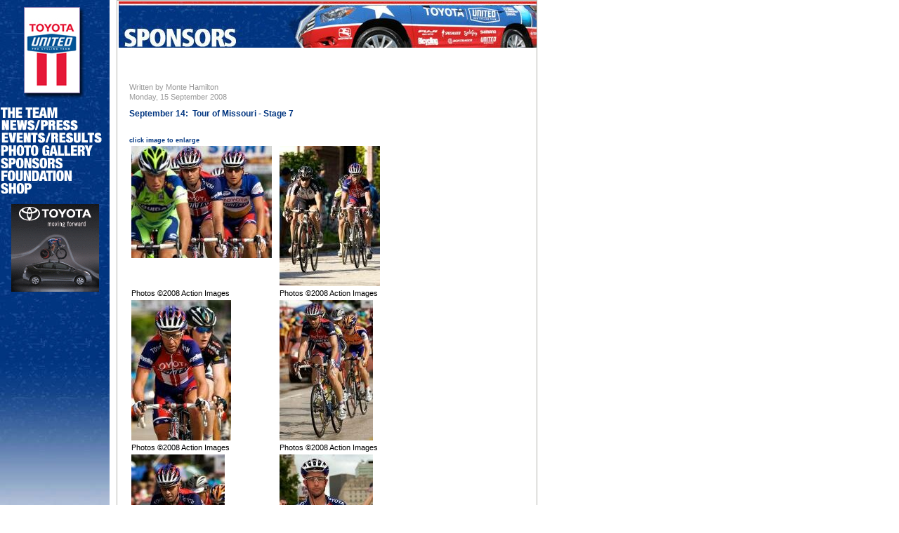

--- FILE ---
content_type: text/html; charset=utf-8
request_url: https://toyota-united.com/index.php?option=com_content&task=view&id=1297&Itemid=34
body_size: 2307
content:
<html>
<head>
  <meta http-equiv="content-type" content="text/html; charset=utf-8">
  <title>Toyota-United Pro Cycling Team::.. - 9/14/2008: TOUR OF MISSOURI STAGE 7</title>
  <meta name="title" content="9/14/2008: TOUR OF MISSOURI STAGE 7">
  <meta name="description" content="Joomla - the dynamic portal engine and content management system">
  <meta name="keywords" content="Joomla, joomla">
  <link rel="shortcut icon" href="/images/favicon.ico">
  <link rel="stylesheet" href="/templates/ver4default/css/template_css.css" type="text/css">
  <link rel="shortcut icon" href="/images/favicon.ico">
</head>
<body>
  <div id="frame">
    <script type="text/javascript">
    //<![CDATA[
                function swapImage(imgObj, action) {
                        var imgSrc = imgObj.src;
                        if(imgSrc.match(/_on/) && (action == "off")) {
                                imgObj.src = imgSrc.replace(/_on/, '_off');
                        } else {
                                imgObj.src = imgSrc.replace(/_off/, '_on');
                        }
                }
    //]]>
    </script>
    <link href="css/template_css.css" rel="stylesheet" type="text/css">
    <div id="sideNavi">
      <a href="/"><img src="/templates/ver4default/images/header_logo.jpg" alt="" width="88" height="135" border="0" style="margin-top: 10px;"></a>
      <div id="sideNaviLinks">
        <ul class="noBullets">
          <li style="line-height:1.4em;"><a href="/index.php?option=com_content&task=blogcategory&id=28&Itemid=30" target="_parent"><img src="/templates/ver4default/images/sideNavi/team_off_english.gif" border="0" id="team" style="border:0;" name="team"></a></li>
          <li style="line-height:1.4em;"><a href="/index.php?option=com_content&task=blogcategory&id=23&Itemid=32"><img src="/templates/ver4default/images/sideNavi/news_off_english.gif" border="0" id="news" style="border:0;" name="news"></a></li>
          <li style="line-height:1.4em;"><a href="/index.php?option=com_content&task=blogcategory&id=24&Itemid=33"><img src="/templates/ver4default/images/sideNavi/events_off_english.gif" border="0" id="events" style="border:0;" name="events"></a></li>
          <li style="line-height:1.4em;"><a href="/index.php?option=com_content&task=blogcategory&id=25&Itemid=34"><img src="/templates/ver4default/images/sideNavi/photo_gallery_off_english.gif" border="0" id="gallery" style="border:0;" name="gallery"></a></li>
          <li style="line-height:1.4em;"><a href="/index.php?option=com_content&task=blogcategory&id=26&Itemid=35"><img src="/templates/ver4default/images/sideNavi/sponsors_off_english.gif" border="0" id="sponsors" style="border:0;" name="sponsors"></a></li>
          <li style="line-height:1.4em;"><a href="/index.php?option=com_content&task=blogcategory&id=27&Itemid=36"><img src="/templates/ver4default/images/sideNavi/foundation_off_english.gif" border="0" id="foundation" style="border:0;" name="foundation"></a></li>
          <li style="line-height:1.4em;"><a href="/index.php?option=com_virtuemart"><img src="/templates/ver4default/images/sideNavi/shop_off_english.gif" border="0" id="shop" style="border:0;" name="shop"></a></li>
        </ul>
      </div>
<br>
      <p class="noPadding"><a href="http://www.toyota.com/toyotalife/endurance.html" target="new"><img src="/images/125x125.gif" border="0"></a></p>
<br>
      <p class="noPadding"></p>
<br>
      <p></p>
    </div>
    <div id="mainArea">
      <div class="greyBorder">
        <div style="padding: 1px 1px 1px 2px;">
          <div class="moduletable"><img src="/templates/ver4default/images/banner_default.jpg" alt="" border="0" class="moduletable"></div>
        </div>
        <table width="100%" border="0" cellspacing="8" cellpadding="8">
          <tr>
            <td>
              <table class="contentpaneopen">
                <tr>
                  <td class="contentheading" width="100%"></td>
                  <td align="right" width="100%" class="buttonheading"><a href="javascript:void(0)" onclick="window.open('https://toyota-united.com/index2.php?option=com_content&do_pdf=1&id=1297','win2','status=no,toolbar=no,scrollbars=yes,titlebar=no,menubar=no,resizable=yes,width=640,height=480,directories=no,location=no');" title="PDF"><img src="/images/M_images/pdf_button.png" alt="PDF" align="middle" name="PDF" border="0" id="PDF"></a></td>
                  <td align="right" width="100%" class="buttonheading"><a href="javascript:void(0)" onclick="window.open('https://toyota-united.com/index2.php?option=com_content&task=view&id=1297&Itemid=34&pop=1&page=0','win2','status=no,toolbar=no,scrollbars=yes,titlebar=no,menubar=no,resizable=yes,width=640,height=480,directories=no,location=no');" title="Print"><img src="/images/M_images/printButton.png" alt="Print" align="middle" name="Print" border="0" id="Print"></a></td>
                  <td align="right" width="100%" class="buttonheading"><a href="javascript:void(0)" onclick="window.open('https://toyota-united.com/index2.php?option=com_content&task=emailform&id=1297','win2','status=no,toolbar=no,scrollbars=yes,titlebar=no,menubar=no,resizable=yes,width=400,height=250,directories=no,location=no');" title="E-mail"><img src="/images/M_images/emailButton.png" alt="E-mail" align="middle" name="E-mail" border="0" id="E-mail"></a></td>
                </tr>
              </table>
              <table class="contentpaneopen">
                <tr>
                  <td width="70%" align="left" valign="top" colspan="2">
<span class="small">Written by Monte Hamilton</span>   </td>
                </tr>
                <tr>
                  <td valign="top" colspan="2" class="createdate">Monday, 15 September 2008</td>
                </tr>
                <tr>
                  <td valign="top" colspan="2">
                    <span class="riderStats">September 14:  Tour of Missouri - Stage 7<br>
                    <br></span><br>
                    <span class="blueYear">click image to enlarge </span>
                    <table border="0">
                      <tbody>
                        <tr>
                          <td valign="top">                    <img src="images/stories/PhotoGallery/Tour%20of%20Missouri%202008/Stage%207/thumbnails/thumb_cyc-tom5560.jpg" border="0" alt="cyc-tom5560" title="cyc-tom5560" hspace="0" vspace="0" width="200" height="160" align="top"> </td>
                          <td valign="top">                     <img src="images/stories/PhotoGallery/Tour%20of%20Missouri%202008/Stage%207/thumbnails/thumb_cyc-tom5844.jpg" border="0" alt="cyc-tom5844" title="cyc-tom5844" hspace="0" vspace="0" width="143" height="200" align="top"> </td>
                        </tr>
                        <tr>
                          <td valign="top">Photos ©2008 Action Images</td>
                          <td valign="top">Photos ©2008 Action Images</td>
                        </tr>
                        <tr>
                          <td valign="top">               <img src="images/stories/PhotoGallery/Tour%20of%20Missouri%202008/Stage%207/thumbnails/thumb_cyc-tom5562.jpg" border="0" alt="cyc-tom5562" title="cyc-tom5562" hspace="0" vspace="0" width="142" height="200" align="top"> </td>
                          <td valign="top">              <img src="images/stories/PhotoGallery/Tour%20of%20Missouri%202008/Stage%207/thumbnails/thumb_cyc-tom5477.jpg" border="0" alt="cyc-tom5477" title="cyc-tom5477" hspace="0" vspace="0" width="133" height="200" align="top"> </td>
                        </tr>
                        <tr>
                          <td valign="top">Photos ©2008 Action Images</td>
                          <td valign="top">Photos ©2008 Action Images</td>
                        </tr>
                        <tr>
                          <td valign="top">              <img src="images/stories/PhotoGallery/Tour%20of%20Missouri%202008/Stage%207/thumbnails/thumb_cyc-tom5476.jpg" border="0" alt="cyc-tom5476" title="cyc-tom5476" hspace="0" vspace="0" width="133" height="200" align="top"> </td>
                          <td valign="top">              <img src="images/stories/PhotoGallery/Tour%20of%20Missouri%202008/Stage%207/thumbnails/thumb_cyc-tom5645.jpg" border="0" alt="cyc-tom5645" title="cyc-tom5645" hspace="0" vspace="0" width="133" height="200" align="top"> </td>
                        </tr>
                        <tr>
                          <td valign="top">Photos ©2008 Action Images</td>
                          <td valign="top">Photos ©2008 Action Images</td>
                        </tr>
                        <tr>
                          <td valign="top">            <img src="images/stories/PhotoGallery/Tour%20of%20Missouri%202008/Stage%207/thumbnails/thumb_cyc-tom5410.jpg" border="0" alt="cyc-tom5410" title="cyc-tom5410" hspace="0" vspace="0" width="142" height="200" align="top"> </td>
                          <td valign="top">            <img src="images/stories/PhotoGallery/Tour%20of%20Missouri%202008/Stage%207/thumbnails/thumb_cyc-tom5806.jpg" border="0" alt="cyc-tom5806" title="cyc-tom5806" hspace="0" vspace="0" width="133" height="200" align="top"><br>  </td>
                        </tr>
                        <tr>
                          <td valign="top">Photos ©2008 Action Images</td>
                          <td valign="top">Photos ©2008 Action Images</td>
                        </tr>
                        <tr>
                          <td valign="top">        <img src="images/stories/PhotoGallery/Tour%20of%20Missouri%202008/Stage%207/thumbnails/thumb_cyc-tom6071.jpg" border="0" alt="cyc-tom6071" title="cyc-tom6071" hspace="0" vspace="0" width="200" height="143" align="top"><br>  </td>
                          <td valign="top">        <img src="images/stories/PhotoGallery/Tour%20of%20Missouri%202008/Stage%207/thumbnails/thumb_cyc-tom6153.jpg" border="0" alt="cyc-tom6153" title="cyc-tom6153" hspace="0" vspace="0" width="200" height="132" align="top"> </td>
                        </tr>
                        <tr>
                          <td valign="top">Photos ©2008 Action Images</td>
                          <td valign="top">Photos ©2008 Action Images</td>
                        </tr>
                        <tr>
                          <td valign="top"> <img src="images/stories/PhotoGallery/Tour%20of%20Missouri%202008/Stage%207/thumbnails/thumb_cyc-tom6158.jpg" border="0" alt="cyc-tom6158" title="cyc-tom6158" hspace="0" vspace="0" width="200" height="132" align="top"> </td>
                          <td valign="top"> <img src="images/stories/PhotoGallery/Tour%20of%20Missouri%202008/Stage%207/thumbnails/thumb_cyc-tom5619.jpg" border="0" alt="cyc-tom5619" title="cyc-tom5619" hspace="0" vspace="0" width="200" height="133" align="top"><br>  </td>
                        </tr>
                        <tr>
                          <td valign="top">Photos ©2008 Action Images</td>
                          <td valign="top">Photos ©2008 Action Images</td>
                        </tr>
                        <tr>
                          <td valign="top"> <img src="images/stories/PhotoGallery/Tour%20of%20Missouri%202008/Stage%207/thumbnails/thumb_cyc-tom5616.jpg" border="0" alt="cyc-tom5616" title="cyc-tom5616" hspace="0" vspace="0" width="200" height="143" align="top"> </td>
                          <td valign="top"> <img src="images/stories/PhotoGallery/Tour%20of%20Missouri%202008/Stage%207/thumbnails/thumb_cyc-tom6152.jpg" border="0" alt="cyc-tom6152" title="cyc-tom6152" hspace="0" vspace="0" width="200" height="133" align="top"> </td>
                        </tr>
                        <tr>
                          <td valign="top">Photos ©2008 Action Images</td>
                          <td valign="top">Photos ©2008 Action Images</td>
                        </tr>
                        <tr>
                          <td valign="top"> <img src="images/stories/PhotoGallery/Tour%20of%20Missouri%202008/Stage%207/thumbnails/thumb_cyc-tom5623.jpg" border="0" alt="cyc-tom5623" title="cyc-tom5623" hspace="0" vspace="0" width="200" height="160" align="top"> </td>
                          <td valign="top"> <img src="images/stories/PhotoGallery/Tour%20of%20Missouri%202008/Stage%207/thumbnails/thumb_cyc-tom5415.jpg" border="0" alt="cyc-tom5415" title="cyc-tom5415" hspace="0" vspace="0" width="200" height="142" align="top"> </td>
                        </tr>
                        <tr>
                          <td valign="top">Photos ©2008 Action Images</td>
                          <td valign="top">Photos ©2008 Action Images</td>
                        </tr>
                      </tbody>
                    </table>
<br>
                  </td>
                </tr>
                <tr>
                  <td colspan="2" align="left" class="modifydate">Last Updated ( Friday, 26 September 2008 )</td>
                </tr>
              </table>
<span class="article_seperator"> </span>
              <table align="center" style="margin-top: 25px;">
                <tr>
                  <th class="pagenav_prev"><a href="/index.php?option=com_content&task=view&id=1306&Itemid=34">< Prev</a></th>
                  <td width="50"> </td>
                  <th class="pagenav_next"><a href="/index.php?option=com_content&task=view&id=1295&Itemid=34">Next ></a></th>
                </tr>
              </table>
              <div class="back_button">
                <a href="javascript:history.go(-1)">[ Back ]</a>
              </div>
            </td>
          </tr>
        </table>
      </div>
    </div>
    <p class="noPadding"><iframe src="/templates/ver4/footer_english.php" width="700" height="70" scrolling="no" frameborder="0" marginwidth="0" marginheight="0"></iframe></p>
    <p></p>
    <table cellpadding="0" cellspacing="0" class="moduletable">
      <tr>
        <td></td>
      </tr>
    </table>
    <p></p>
  </div>
<script defer src="https://static.cloudflareinsights.com/beacon.min.js/vcd15cbe7772f49c399c6a5babf22c1241717689176015" integrity="sha512-ZpsOmlRQV6y907TI0dKBHq9Md29nnaEIPlkf84rnaERnq6zvWvPUqr2ft8M1aS28oN72PdrCzSjY4U6VaAw1EQ==" data-cf-beacon='{"version":"2024.11.0","token":"71d5d4a68cea4afea2877206827a8f8a","r":1,"server_timing":{"name":{"cfCacheStatus":true,"cfEdge":true,"cfExtPri":true,"cfL4":true,"cfOrigin":true,"cfSpeedBrain":true},"location_startswith":null}}' crossorigin="anonymous"></script>
</body>
</html>


--- FILE ---
content_type: text/html; charset=utf-8
request_url: https://toyota-united.com/templates/ver4/footer_english.php
body_size: 288
content:
<!DOCTYPE html>
<html>
<head>
  <link href="/ver4/css/template_css.css" rel="stylesheet" type="text/css">
  <title></title>
</head>
<body>
  <div style="text-align:center;clear:both;">
    <br>
    <p class="noPadding" style="margin-top:10px;"><font face="Arial" style="font-size:10px;color:#000000">&copy; United Cycling, LLC 2005 - 2016</font>.<br>
    <font face="Arial" style="font-size:10px;color:#000000">Site photography : Kathleen Poulos</font></p>
  </div>
<script defer src="https://static.cloudflareinsights.com/beacon.min.js/vcd15cbe7772f49c399c6a5babf22c1241717689176015" integrity="sha512-ZpsOmlRQV6y907TI0dKBHq9Md29nnaEIPlkf84rnaERnq6zvWvPUqr2ft8M1aS28oN72PdrCzSjY4U6VaAw1EQ==" data-cf-beacon='{"version":"2024.11.0","token":"71d5d4a68cea4afea2877206827a8f8a","r":1,"server_timing":{"name":{"cfCacheStatus":true,"cfEdge":true,"cfExtPri":true,"cfL4":true,"cfOrigin":true,"cfSpeedBrain":true},"location_startswith":null}}' crossorigin="anonymous"></script>
</body>
</html>


--- FILE ---
content_type: text/css; charset=utf-8
request_url: https://toyota-united.com/templates/ver4default/css/template_css.css
body_size: 2737
content:
/* *************************   Cycle.css Import Feb 15, 06 ***********************************/

html, body {
	width: 100%;
	margin: 0;
}

body {
	background-color: #ffffff;	
	text-align: center;
	width: 100%;
}

/* New Add from TRA 02-02 */

.riderStats {
     font : 9pt Verdana, Geneva, Arial, Helvetica, sans-serif;
     color: #003580;
     font-weight:bold;
}

/* New Adds from TRA 02-17 */

.newsheadlines {
     font : 9pt Verdana, Geneva, Arial, Helvetica, sans-serif;
     color: #003580;
     font-weight:bold;
}

.NewsPub {
	color: #003580;
	font-weight:bold;
	font-family: Verdana, Geneva, Arial, Helvetica, sans-serif;
	font-size: 9pt;
	font-style: italic;
}

/* end */

.plainText, body, td, li, .mainText, .mainBoldText, input { 
	font-family: Verdana, Arial, Helvetica, sans-serif; 
	font-size: 8pt;
}
.formTitle, h2.eventsTitle, h3.whiteTitles, input, p, li, h2.indexQuote, h1.indexQuote, h3.indexBoxTitle {
	font-family: Verdana, Geneva, Arial, Helvetica, sans-serif;
	font-size: 8pt;
}
.formTitle, h2.eventsTitle, h3.whiteTitles {
	color: #F2FA00;
	font-weight: bold;
}
h3.indexBoxTitle {
	color: #365686;
	font-size: 10pt;
	margin:0; padding:0;
	margin-bottom: 5px;
}
div.innerBoxContent {margin: 10px 10px 10px 10px; text-align: left;padding:0;}
.formTitle { font-size: 8pt; }
h2.eventsTitle{ font-size: 12pt; margin:0;padding:0; margin-bottom: 5px;}
p.noPadding,p.smallText, p.whiteText, p.boldBlackText { padding:0; margin:0;}
p.smallText {
	color:#ffffff;
	font-style: normal;
	font-variant: normal;
	font-weight: normal;
	font-size: 6pt;
	font-family: serif;
	line-height: 1em;
	word-spacing: normal;
	letter-spacing: normal;
	text-decoration: none;
	text-transform: none;
	text-align: left;
	text-indent: 28px;
	font-size: expression(7.5 + 'pt');
}

p.whiteText { color: #ffffff; font-weight: normal;}
p.boldBlackText { 
	color: black; 
	font-weight: bold; 
	font-family: Verdana, Geneva, Arial, Helvetica, sans-serif; 
	font-size: 9pt;
}

h3.whiteTitles {
	color: #ffffff;
	font-size: 7pt;
	margin:0;
	padding:0;
}
a.smallLink:link, a.smallLink:visited {
	font : 7pt Verdana, Geneva, Arial, Helvetica, sans-serif;
	color: #FFFFFF;
	text-decoration: underline;
}

a.smallLink:hover {
	font : 7pt Verdana, Geneva, Arial, Helvetica, sans-serif;
	color: #FF0000;
	text-decoration: none;
}
h2.indexQuote, h1.indexQuote {
	color:#ffffff;
	font-size: 12pt;
	margin:0; padding:0;
}
h1.indexQuote { font-size: 14pt; }
ul.noBullets {
	list-style-type: none;
	list-style: none;
	margin: 0;
	padding: 0;
}

a:link, a:visited {
    font : 8pt Verdana, Geneva, Arial, Helvetica, sans-serif;
    color: #003580;
    font-weight:bold;
    text-decoration:underline;

}

a:hover {
    font : 8pt Verdana, Geneva, Arial, Helvetica, sans-serif;
    color: #E0254F;
 font-weight:bold;
    text-decoration:none;
}

a.fpftrLink:link, a.fpftrLink:visited {
    font : 7pt Verdana, Geneva, Arial, Helvetica, sans-serif;
    color: #003580;
    font-weight:bold;
    text-decoration:underline;

}

a.fpftrLink:hover {
    font : 7pt Verdana, Geneva, Arial, Helvetica, sans-serif;
    color: #E0254F;
 font-weight:bold;
    text-decoration:none;
}



li.horiz, li.bottomPipe { float: left; }
li.bottomPipe { margin-left: 5px; margin-right:5px; }
div.greyBorder { border: 1px solid #B3B3AE; }
h1.riderQuote {
	font : 11pt Verdana, Geneva, Arial, Helvetica, sans-serif;
	color: #A30000;
	font-weight:bold;
	text-align:center;
	margin:0; padding:0;
}
h3.quoteSource {
	font : 7pt Verdana, Geneva, Arial, Helvetica, sans-serif;
	color: #A30000;
	margin:0; padding:0;
	margin-left: 175px;
}
.riderName {
	font : 9pt Verdana, Geneva, Arial, Helvetica, sans-serif;
	color: #72736D;
	font-weight:bold;
}
li.riderHistory { line-height: 20px; }
.blueYear { 
	font : 7pt Verdana, Geneva, Arial, Helvetica, sans-serif;
	color: #003580;
	font-weight:bold;
}
img.noBorders { border:0;}
li.suggestItems { float:left; width:175px;text-align:center;margin-top:10px; }


/************************************ Index.css ******************************************/


/*************************************** SiteLayout.css ************************************/

body { text-align:left; }

/* New Add from TRA 02-02 

.riderStats {
     font : 9pt Verdana, Geneva, Arial, Helvetica, sans-serif;
     color: #003580;
     font-weight:bold;
}
*/

#frame {
	width: 100%;
	min-height: 678px;
	height:678px;
}
#sideNavi {
	float: left;
	width: 156px;
	background-repeat: repeat-x;
	background-image: url(/templates/ver4default/images/sideNavi_bg.jpg);
	height:880px;
	min-height:736px;
	text-align:center;
}
#mainArea {
	width: 599px;
	float: left;
	margin-left: 10px;
}
* html #mainArea { float: n\one; }
div#sideNaviLinks {
	text-align: left;
	margin-left: 1px;
	margin-top: 8px;
}
a.sideNaviLinks:link, a.sideNaviLinks:visited, a.sideNaviCurr:link, a.sideNaviCurr:visited {
	font : 1.4em Verdana, Geneva, Arial, Helvetica, sans-serif;
	color: #FFFFFF;
	text-decoration: none;
	font-weight:bold;
}
a.sideNaviLinks:hover, a.sideNaviCurr:hover {
	font : 1.4em Verdana, Geneva, Arial, Helvetica, sans-serif;
	color: #FF0000;
	text-decoration: none;
	font-weight:bold;
}
a.sideNaviCurr:link, a.sideNaviCurr:visited { color: #FF0000; }
a.sideNaviCurr:hover { color: #FFFFFF; }
div#sideNaviJoin {
	border: 1px solid #C8CBD4;
	background-color:white;
	width:131px;
	margin-left:auto;
	margin-right:auto;
	margin-top: 15px;
	text-align:left;
}
#riderProfile {
	margin: 10px 15px 5px 15px;
	
}
div#riderInfo {
	/* margin-left: 153px; */
	text-align:left;
}
ul.storeCategories {
	list-style: url(/web/20160323133828im_/http://www.toyota-united.com/templates/ver4default/images/red_triangle.jpg);
	padding:0;margin:0;
	background-color:#242592;
}
ul.storeCategories li { 
	line-height:18px; 
	margin-left: 24px;
	padding-bottom: 1px;
	
}
div.storeSearchBox {
	background-color: #FFFFFF; /* was #003580;*/
	height:85px;
	width:199px;
}
#storeitemContent {
	width: 545px;
	margin-left:auto;
	margin-right:auto;
	padding-top: 0px;
	padding-right: 0px;
	padding-bottom: 10px;
	padding-left: 0px;
}
#itemContent {
	width: 545px;
	margin-left:auto;
	margin-right:auto;
	padding-top: 20px;
	padding-right: 0px;
	padding-bottom: 10px;
	padding-left: 0px;
}
#itemPicture {
	width:225px;
	text-align:center;
	float: left;
	margin-top: 20px;
}

#itemPicture p {
	font-size: 6pt;
	font-family:Verdana, Geneva, Arial, Helvetica, sans-serif;
	color: grey;
}
#itemInformation {
	min-height: 250px;
	margin-left: 260px;	
	position: relative;
}
#itemInformation h2 {
	font-family:Verdana, Geneva, Arial, Helvetica, sans-serif;
	font-size: 12pt;
	color: black;
	margin:0; padding:0;
}
#itemInformation h3.itemPrice {
	font-family:Verdana, Geneva, Arial, Helvetica, sans-serif;
	font-size: 10pt;
	color: #525560;
	margin:0;padding:0;
	margin-top:10px;
}

/***************************************** Joomla Core **********************************/

/**** Legacy Stuff **/

.back_button {
	float: left;
  text-align: center;
  font-size: 11px;
  font-weight: bold;
  border: 3px double #cccccc;
  width: auto;
  /*background: url(/web/20160323133828im_/http://www.toyota-united.com/templates/ver4default/images/button_bg.png) repeat-x;*/
  padding: 0px 10px;
  line-height: 20px;
  margin: 1px;
}

.pagenav {
  text-align: center;
  font-size: 11px;
  font-weight: bold;
  border: 3px double #cccccc;
  width: auto;
  /*background: url(/web/20160323133828im_/http://www.toyota-united.com/templates/ver4default/images/button_bg.png) repeat-x;*/
  padding: 0px 10px;
  line-height: 20px;
  margin: 1px;
}

.pagenavbar {
	margin-right: 10px;
	float: right;
}

/* #footer {
	text-align: center;
	padding: 3px;
}

/* ul
{
margin: 0;
padding: 0;
list-style: none;
}

/* li
{
line-height: 15px;
padding-left: 15px;
padding-top: 0px;
background-image: url(/web/20160323133828im_/http://www.toyota-united.com/templates/ver4default/images/arrow.png);
background-repeat: no-repeat;
background-position: 0px 2px;
}


td {
	text-align: left;
	font-size: 11px;
}



/* body {
	margin: 15px;
	height: 100%;
	padding: 0px;
	font-family: Arial, Helvetica, Sans Serif;
	line-height: 120%;
	font-size: 11px;
	color: #333333;
	background: #ffffff;
}
*/

/*************************************** Joomla New *****************************************/


a:link, a:visited {
	color: #c64934; text-decoration: none;
	font-weight: bold;
}

a:hover {
	color: #900;	text-decoration: none;
	font-weight: bold;
}


table.contentpaneopen {
  width: 100%;
	padding: 20px;
	border-collapse: collapse;
	border-spacing: 0px;
	margin: 0px;
}

table.contentpaneopen td {
   padding-right: 5px;
}

table.contentpaneopen td.componentheading {
	padding-left: 40px;
}



table.contentpane {
  width: 100%;
	padding: 40px;
	border-collapse: collapse;
	border-spacing: 0px;
	margin: 0px;
}

table.contentpane td {
	margin: 0px;
	padding: 0px;
}

table.contentpane td.componentheading {
	padding-left: 4px;
}

table.contentpaneopen fieldset {
	border: 0px;
	border-bottom: 1px solid #eee;
}

.button {
  color: #c64934;
  font-family: Arial, Hevlvetica, sans-serif;
  text-align: center;
  font-size: 11px;
  font-weight: bold;
  border: 3px double #cccccc;
  width: auto;
  /*background: url(/web/20160323133828im_/http://www.toyota-united.com/templates/ver4default/images/button_bg.png) repeat-x;*/
  padding: 0px 5px;
  line-height: 18px !important;
  line-height: 16px;
  height: 26px !important;
  height: 24px;
  margin: 1px;
}

.inputbox {
	padding: 2px;
	border:solid 1px #cccccc;
	background-color: #ffffff;
}

.componentheading {
	/*background: url(/web/20160323133828im_/http://www.toyota-united.com/templates/ver4default/images/subhead_bg.png) repeat-x;*/
	color: #666666;
	text-align: left;
	padding-top: 4px;
	padding-left: 4px;
	height: 21px;
	font-weight: bold;
	font-size: 10px;
	text-transform: uppercase;

}

.contentcolumn {
	padding-right: 5px;
}

.contentheading {
	height: 30px;

	color: #000000;
	font-weight: bold;
	font-size: 14px;
	white-space: nowrap;
}



.contentpagetitle {
	font-size: 13px;
	font-weight: bold;
	color: #cccccc;
	text-align:left;
}

table.searchinto {
	width: 100%;
}

table.searchintro td {
	font-weight: bold;
}

table.moduletable {
	width: 100%;
	margin-bottom: 5px;
	padding: 0px;
	border-spacing: 0px;
	border-collapse: collapse;
}

table.moduletable-wht {
	width: 88%;
	margin-bottom: 15px;
	border-spacing: 0px;
	/*border-collapse: collapse;*/
	background-color: #FFFFFF;
	text-align: left;
	text-indent: 1px;
	border: 1px solid #000066;
	height: 16px;
	margin-left: 10px;
	padding-top: 10px;
	padding-right: 5px;
	padding-bottom: 10px;
	padding-left: 5px;
}

table.moduletable-wht1 {
	width: 100%;
	margin-bottom: 15px;
	padding: 15px;
	border-spacing: 0px;
	/*border-collapse: collapse;
	background-color: #FFFFFF;*/
	text-align: left;
	text-indent: 15px;
	/*border: 1px solid #000066;*/
	height: 16px;
	color: #000000;
}

table.moduletable-blk {
	width: 100%;
	margin-bottom: 15px;
	padding: 15px;
	border-spacing: 0px;
	/*border-collapse: collapse;
	background-color: #FFFFFF;*/
	text-align: left;
	text-indent: 15px;
	border: 1px solid #000066;
	height: 16px;
	color: #000000;
}

div.moduletable {
	padding: 0;
	margin-bottom: 2px;
}

table.moduletable th, div.moduletable h3 {
	/*background: url(/web/20160323133828im_/http://www.toyota-united.com/templates/ver4default/images/subhead_bg.png) repeat-x;*/
	color: #666666;
	text-align: left;
	padding-left: 4px;
	height: 21px;
	line-height: 21px;
	font-weight: bold;
	font-size: 10px;
	text-transform: uppercase;
	margin: 0 0 2px 0;
}

table.moduletable td {
	font-size: 11px;
	padding: 0px;
	margin: 0px;
	font-weight: normal;
}

table.pollstableborder td {
  padding: 2px;
}

.sectiontableheader {
  font-weight: bold;
  background: #f0f0f0;
  padding: 4px;
}

.sectiontablefooter {

}

.sectiontableentry1 {
	background-color : #ffffff;
}

.sectiontableentry2 {
	background-color : #f9f9f9;
}

.small {
	color: #999999;
	font-size: 11px;
}

.createdate {
	height: 15px;
	padding-bottom: 10px;
	color: #999999;
	font-size: 11px;
}

.modifydate {
	height: 15px;
	padding-top: 10px;
	color: #999999;
	font-size: 11px;
}

table.contenttoc {
  border: 1px solid #cccccc;
  padding: 2px;
  margin-left: 2px;
  margin-bottom: 2px;
}

table.contenttoc td {
  padding: 2px;
}

table.contenttoc th {
  /*background: url(/web/20160323133828im_/http://www.toyota-united.com/templates/ver4default/images/subhead_bg.png) repeat-x;*/
  color: #666666;
	text-align: left;
	padding-top: 2px;
	padding-left: 4px;
	height: 21px;
	font-weight: bold;
	font-size: 10px;
	text-transform: uppercase;
}

a.mainlevel:link, a.mainlevel:visited {
	display: block;
	vertical-align: middle;
	font-size: 10px;
	font-weight: bold;
	color: #000000;
	text-align: left;
	padding-top: 5px;
	padding-left: 18px;
	height: 20px !important;
	height: 25px;
	width: 100%;
	text-decoration: none;
	/*background-color: #000000*/
	/*background-image: url(/web/20160323133828im_/http://www.toyota-united.com/templates/ver4default/images/menu_bg.png);*/
	background-repeat: no-repeat;
}

a.mainlevel:hover {
	background-position: 0px -25px;
	text-decoration: none;
	color: #666666;
}

a.mainlevel#active_menu {
	color:#fff;
	font-weight: bold;
}

a.mainlevel#active_menu:hover {
	color: #fff;
}

a.sublevel:link, a.sublevel:visited {
	padding-left: 1px;
	vertical-align: middle;
	font-size: 11px;
	font-weight: bold;
	color: #c64934;
	text-align: left;
}

a.sublevel:hover {
	color: #900;
	text-decoration: none;
}

a.sublevel#active_menu {
	color: #333;
	text-decoration: bold;
}

.highlight {
	background-color: Yellow;
	color: Blue;
	padding: 0;
}
.code {
	background-color: #ddd;
	border: 1px solid #bbb;
}


form {
/* removes space below form elements */
	margin: 0;
 	padding: 0;
}

div.mosimage {
  border: 1px solid #ccc;
}

.mosimage {
  border: 1px solid #cccccc;
  margin: 5px
}

.mosimage_caption {
  margin-top: 2px;
  background: #efefef;
  padding: 1px 2px;
  color: #666;
  text-transform: normal;
  font-size: 10px;
  border-top: 1px solid #cccccc;
}


span.article_seperator {
	display: block;
	height: 1.5em;
}
